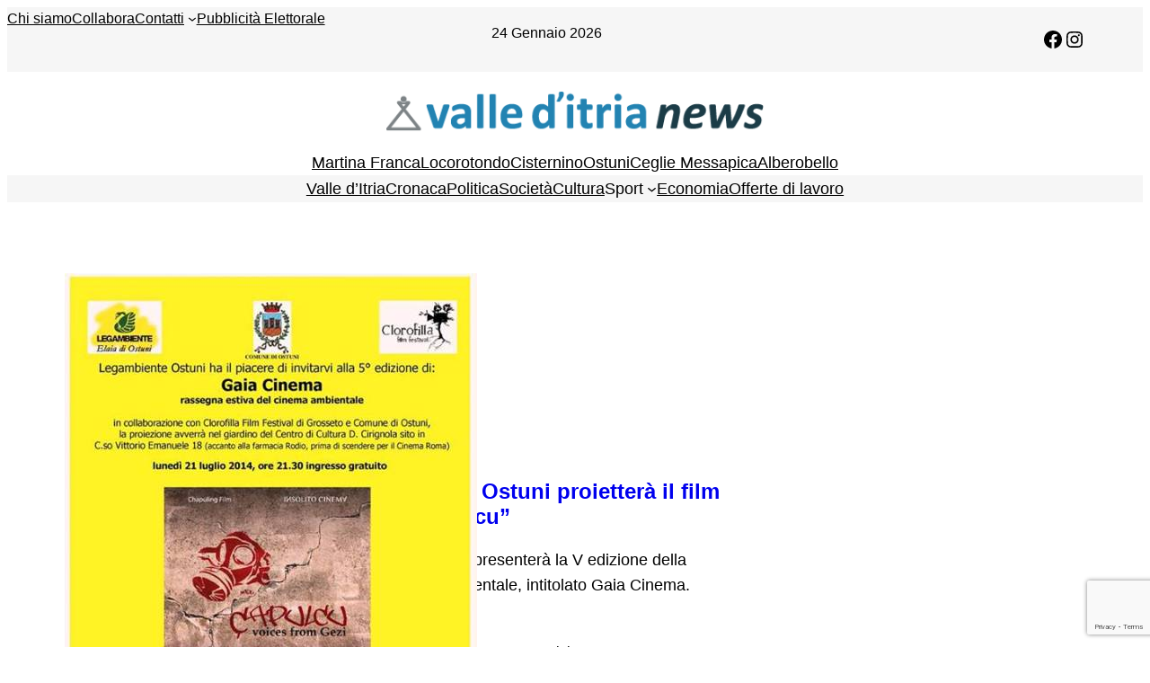

--- FILE ---
content_type: text/html; charset=utf-8
request_url: https://www.google.com/recaptcha/api2/anchor?ar=1&k=6Lcuco4UAAAAAIa7q08-UxYXfqz0UL0rJTDal7rf&co=aHR0cHM6Ly93d3cudmFsbGVkaXRyaWFuZXdzLml0OjQ0Mw..&hl=en&v=PoyoqOPhxBO7pBk68S4YbpHZ&size=invisible&anchor-ms=20000&execute-ms=30000&cb=1atj77ep0gw5
body_size: 48519
content:
<!DOCTYPE HTML><html dir="ltr" lang="en"><head><meta http-equiv="Content-Type" content="text/html; charset=UTF-8">
<meta http-equiv="X-UA-Compatible" content="IE=edge">
<title>reCAPTCHA</title>
<style type="text/css">
/* cyrillic-ext */
@font-face {
  font-family: 'Roboto';
  font-style: normal;
  font-weight: 400;
  font-stretch: 100%;
  src: url(//fonts.gstatic.com/s/roboto/v48/KFO7CnqEu92Fr1ME7kSn66aGLdTylUAMa3GUBHMdazTgWw.woff2) format('woff2');
  unicode-range: U+0460-052F, U+1C80-1C8A, U+20B4, U+2DE0-2DFF, U+A640-A69F, U+FE2E-FE2F;
}
/* cyrillic */
@font-face {
  font-family: 'Roboto';
  font-style: normal;
  font-weight: 400;
  font-stretch: 100%;
  src: url(//fonts.gstatic.com/s/roboto/v48/KFO7CnqEu92Fr1ME7kSn66aGLdTylUAMa3iUBHMdazTgWw.woff2) format('woff2');
  unicode-range: U+0301, U+0400-045F, U+0490-0491, U+04B0-04B1, U+2116;
}
/* greek-ext */
@font-face {
  font-family: 'Roboto';
  font-style: normal;
  font-weight: 400;
  font-stretch: 100%;
  src: url(//fonts.gstatic.com/s/roboto/v48/KFO7CnqEu92Fr1ME7kSn66aGLdTylUAMa3CUBHMdazTgWw.woff2) format('woff2');
  unicode-range: U+1F00-1FFF;
}
/* greek */
@font-face {
  font-family: 'Roboto';
  font-style: normal;
  font-weight: 400;
  font-stretch: 100%;
  src: url(//fonts.gstatic.com/s/roboto/v48/KFO7CnqEu92Fr1ME7kSn66aGLdTylUAMa3-UBHMdazTgWw.woff2) format('woff2');
  unicode-range: U+0370-0377, U+037A-037F, U+0384-038A, U+038C, U+038E-03A1, U+03A3-03FF;
}
/* math */
@font-face {
  font-family: 'Roboto';
  font-style: normal;
  font-weight: 400;
  font-stretch: 100%;
  src: url(//fonts.gstatic.com/s/roboto/v48/KFO7CnqEu92Fr1ME7kSn66aGLdTylUAMawCUBHMdazTgWw.woff2) format('woff2');
  unicode-range: U+0302-0303, U+0305, U+0307-0308, U+0310, U+0312, U+0315, U+031A, U+0326-0327, U+032C, U+032F-0330, U+0332-0333, U+0338, U+033A, U+0346, U+034D, U+0391-03A1, U+03A3-03A9, U+03B1-03C9, U+03D1, U+03D5-03D6, U+03F0-03F1, U+03F4-03F5, U+2016-2017, U+2034-2038, U+203C, U+2040, U+2043, U+2047, U+2050, U+2057, U+205F, U+2070-2071, U+2074-208E, U+2090-209C, U+20D0-20DC, U+20E1, U+20E5-20EF, U+2100-2112, U+2114-2115, U+2117-2121, U+2123-214F, U+2190, U+2192, U+2194-21AE, U+21B0-21E5, U+21F1-21F2, U+21F4-2211, U+2213-2214, U+2216-22FF, U+2308-230B, U+2310, U+2319, U+231C-2321, U+2336-237A, U+237C, U+2395, U+239B-23B7, U+23D0, U+23DC-23E1, U+2474-2475, U+25AF, U+25B3, U+25B7, U+25BD, U+25C1, U+25CA, U+25CC, U+25FB, U+266D-266F, U+27C0-27FF, U+2900-2AFF, U+2B0E-2B11, U+2B30-2B4C, U+2BFE, U+3030, U+FF5B, U+FF5D, U+1D400-1D7FF, U+1EE00-1EEFF;
}
/* symbols */
@font-face {
  font-family: 'Roboto';
  font-style: normal;
  font-weight: 400;
  font-stretch: 100%;
  src: url(//fonts.gstatic.com/s/roboto/v48/KFO7CnqEu92Fr1ME7kSn66aGLdTylUAMaxKUBHMdazTgWw.woff2) format('woff2');
  unicode-range: U+0001-000C, U+000E-001F, U+007F-009F, U+20DD-20E0, U+20E2-20E4, U+2150-218F, U+2190, U+2192, U+2194-2199, U+21AF, U+21E6-21F0, U+21F3, U+2218-2219, U+2299, U+22C4-22C6, U+2300-243F, U+2440-244A, U+2460-24FF, U+25A0-27BF, U+2800-28FF, U+2921-2922, U+2981, U+29BF, U+29EB, U+2B00-2BFF, U+4DC0-4DFF, U+FFF9-FFFB, U+10140-1018E, U+10190-1019C, U+101A0, U+101D0-101FD, U+102E0-102FB, U+10E60-10E7E, U+1D2C0-1D2D3, U+1D2E0-1D37F, U+1F000-1F0FF, U+1F100-1F1AD, U+1F1E6-1F1FF, U+1F30D-1F30F, U+1F315, U+1F31C, U+1F31E, U+1F320-1F32C, U+1F336, U+1F378, U+1F37D, U+1F382, U+1F393-1F39F, U+1F3A7-1F3A8, U+1F3AC-1F3AF, U+1F3C2, U+1F3C4-1F3C6, U+1F3CA-1F3CE, U+1F3D4-1F3E0, U+1F3ED, U+1F3F1-1F3F3, U+1F3F5-1F3F7, U+1F408, U+1F415, U+1F41F, U+1F426, U+1F43F, U+1F441-1F442, U+1F444, U+1F446-1F449, U+1F44C-1F44E, U+1F453, U+1F46A, U+1F47D, U+1F4A3, U+1F4B0, U+1F4B3, U+1F4B9, U+1F4BB, U+1F4BF, U+1F4C8-1F4CB, U+1F4D6, U+1F4DA, U+1F4DF, U+1F4E3-1F4E6, U+1F4EA-1F4ED, U+1F4F7, U+1F4F9-1F4FB, U+1F4FD-1F4FE, U+1F503, U+1F507-1F50B, U+1F50D, U+1F512-1F513, U+1F53E-1F54A, U+1F54F-1F5FA, U+1F610, U+1F650-1F67F, U+1F687, U+1F68D, U+1F691, U+1F694, U+1F698, U+1F6AD, U+1F6B2, U+1F6B9-1F6BA, U+1F6BC, U+1F6C6-1F6CF, U+1F6D3-1F6D7, U+1F6E0-1F6EA, U+1F6F0-1F6F3, U+1F6F7-1F6FC, U+1F700-1F7FF, U+1F800-1F80B, U+1F810-1F847, U+1F850-1F859, U+1F860-1F887, U+1F890-1F8AD, U+1F8B0-1F8BB, U+1F8C0-1F8C1, U+1F900-1F90B, U+1F93B, U+1F946, U+1F984, U+1F996, U+1F9E9, U+1FA00-1FA6F, U+1FA70-1FA7C, U+1FA80-1FA89, U+1FA8F-1FAC6, U+1FACE-1FADC, U+1FADF-1FAE9, U+1FAF0-1FAF8, U+1FB00-1FBFF;
}
/* vietnamese */
@font-face {
  font-family: 'Roboto';
  font-style: normal;
  font-weight: 400;
  font-stretch: 100%;
  src: url(//fonts.gstatic.com/s/roboto/v48/KFO7CnqEu92Fr1ME7kSn66aGLdTylUAMa3OUBHMdazTgWw.woff2) format('woff2');
  unicode-range: U+0102-0103, U+0110-0111, U+0128-0129, U+0168-0169, U+01A0-01A1, U+01AF-01B0, U+0300-0301, U+0303-0304, U+0308-0309, U+0323, U+0329, U+1EA0-1EF9, U+20AB;
}
/* latin-ext */
@font-face {
  font-family: 'Roboto';
  font-style: normal;
  font-weight: 400;
  font-stretch: 100%;
  src: url(//fonts.gstatic.com/s/roboto/v48/KFO7CnqEu92Fr1ME7kSn66aGLdTylUAMa3KUBHMdazTgWw.woff2) format('woff2');
  unicode-range: U+0100-02BA, U+02BD-02C5, U+02C7-02CC, U+02CE-02D7, U+02DD-02FF, U+0304, U+0308, U+0329, U+1D00-1DBF, U+1E00-1E9F, U+1EF2-1EFF, U+2020, U+20A0-20AB, U+20AD-20C0, U+2113, U+2C60-2C7F, U+A720-A7FF;
}
/* latin */
@font-face {
  font-family: 'Roboto';
  font-style: normal;
  font-weight: 400;
  font-stretch: 100%;
  src: url(//fonts.gstatic.com/s/roboto/v48/KFO7CnqEu92Fr1ME7kSn66aGLdTylUAMa3yUBHMdazQ.woff2) format('woff2');
  unicode-range: U+0000-00FF, U+0131, U+0152-0153, U+02BB-02BC, U+02C6, U+02DA, U+02DC, U+0304, U+0308, U+0329, U+2000-206F, U+20AC, U+2122, U+2191, U+2193, U+2212, U+2215, U+FEFF, U+FFFD;
}
/* cyrillic-ext */
@font-face {
  font-family: 'Roboto';
  font-style: normal;
  font-weight: 500;
  font-stretch: 100%;
  src: url(//fonts.gstatic.com/s/roboto/v48/KFO7CnqEu92Fr1ME7kSn66aGLdTylUAMa3GUBHMdazTgWw.woff2) format('woff2');
  unicode-range: U+0460-052F, U+1C80-1C8A, U+20B4, U+2DE0-2DFF, U+A640-A69F, U+FE2E-FE2F;
}
/* cyrillic */
@font-face {
  font-family: 'Roboto';
  font-style: normal;
  font-weight: 500;
  font-stretch: 100%;
  src: url(//fonts.gstatic.com/s/roboto/v48/KFO7CnqEu92Fr1ME7kSn66aGLdTylUAMa3iUBHMdazTgWw.woff2) format('woff2');
  unicode-range: U+0301, U+0400-045F, U+0490-0491, U+04B0-04B1, U+2116;
}
/* greek-ext */
@font-face {
  font-family: 'Roboto';
  font-style: normal;
  font-weight: 500;
  font-stretch: 100%;
  src: url(//fonts.gstatic.com/s/roboto/v48/KFO7CnqEu92Fr1ME7kSn66aGLdTylUAMa3CUBHMdazTgWw.woff2) format('woff2');
  unicode-range: U+1F00-1FFF;
}
/* greek */
@font-face {
  font-family: 'Roboto';
  font-style: normal;
  font-weight: 500;
  font-stretch: 100%;
  src: url(//fonts.gstatic.com/s/roboto/v48/KFO7CnqEu92Fr1ME7kSn66aGLdTylUAMa3-UBHMdazTgWw.woff2) format('woff2');
  unicode-range: U+0370-0377, U+037A-037F, U+0384-038A, U+038C, U+038E-03A1, U+03A3-03FF;
}
/* math */
@font-face {
  font-family: 'Roboto';
  font-style: normal;
  font-weight: 500;
  font-stretch: 100%;
  src: url(//fonts.gstatic.com/s/roboto/v48/KFO7CnqEu92Fr1ME7kSn66aGLdTylUAMawCUBHMdazTgWw.woff2) format('woff2');
  unicode-range: U+0302-0303, U+0305, U+0307-0308, U+0310, U+0312, U+0315, U+031A, U+0326-0327, U+032C, U+032F-0330, U+0332-0333, U+0338, U+033A, U+0346, U+034D, U+0391-03A1, U+03A3-03A9, U+03B1-03C9, U+03D1, U+03D5-03D6, U+03F0-03F1, U+03F4-03F5, U+2016-2017, U+2034-2038, U+203C, U+2040, U+2043, U+2047, U+2050, U+2057, U+205F, U+2070-2071, U+2074-208E, U+2090-209C, U+20D0-20DC, U+20E1, U+20E5-20EF, U+2100-2112, U+2114-2115, U+2117-2121, U+2123-214F, U+2190, U+2192, U+2194-21AE, U+21B0-21E5, U+21F1-21F2, U+21F4-2211, U+2213-2214, U+2216-22FF, U+2308-230B, U+2310, U+2319, U+231C-2321, U+2336-237A, U+237C, U+2395, U+239B-23B7, U+23D0, U+23DC-23E1, U+2474-2475, U+25AF, U+25B3, U+25B7, U+25BD, U+25C1, U+25CA, U+25CC, U+25FB, U+266D-266F, U+27C0-27FF, U+2900-2AFF, U+2B0E-2B11, U+2B30-2B4C, U+2BFE, U+3030, U+FF5B, U+FF5D, U+1D400-1D7FF, U+1EE00-1EEFF;
}
/* symbols */
@font-face {
  font-family: 'Roboto';
  font-style: normal;
  font-weight: 500;
  font-stretch: 100%;
  src: url(//fonts.gstatic.com/s/roboto/v48/KFO7CnqEu92Fr1ME7kSn66aGLdTylUAMaxKUBHMdazTgWw.woff2) format('woff2');
  unicode-range: U+0001-000C, U+000E-001F, U+007F-009F, U+20DD-20E0, U+20E2-20E4, U+2150-218F, U+2190, U+2192, U+2194-2199, U+21AF, U+21E6-21F0, U+21F3, U+2218-2219, U+2299, U+22C4-22C6, U+2300-243F, U+2440-244A, U+2460-24FF, U+25A0-27BF, U+2800-28FF, U+2921-2922, U+2981, U+29BF, U+29EB, U+2B00-2BFF, U+4DC0-4DFF, U+FFF9-FFFB, U+10140-1018E, U+10190-1019C, U+101A0, U+101D0-101FD, U+102E0-102FB, U+10E60-10E7E, U+1D2C0-1D2D3, U+1D2E0-1D37F, U+1F000-1F0FF, U+1F100-1F1AD, U+1F1E6-1F1FF, U+1F30D-1F30F, U+1F315, U+1F31C, U+1F31E, U+1F320-1F32C, U+1F336, U+1F378, U+1F37D, U+1F382, U+1F393-1F39F, U+1F3A7-1F3A8, U+1F3AC-1F3AF, U+1F3C2, U+1F3C4-1F3C6, U+1F3CA-1F3CE, U+1F3D4-1F3E0, U+1F3ED, U+1F3F1-1F3F3, U+1F3F5-1F3F7, U+1F408, U+1F415, U+1F41F, U+1F426, U+1F43F, U+1F441-1F442, U+1F444, U+1F446-1F449, U+1F44C-1F44E, U+1F453, U+1F46A, U+1F47D, U+1F4A3, U+1F4B0, U+1F4B3, U+1F4B9, U+1F4BB, U+1F4BF, U+1F4C8-1F4CB, U+1F4D6, U+1F4DA, U+1F4DF, U+1F4E3-1F4E6, U+1F4EA-1F4ED, U+1F4F7, U+1F4F9-1F4FB, U+1F4FD-1F4FE, U+1F503, U+1F507-1F50B, U+1F50D, U+1F512-1F513, U+1F53E-1F54A, U+1F54F-1F5FA, U+1F610, U+1F650-1F67F, U+1F687, U+1F68D, U+1F691, U+1F694, U+1F698, U+1F6AD, U+1F6B2, U+1F6B9-1F6BA, U+1F6BC, U+1F6C6-1F6CF, U+1F6D3-1F6D7, U+1F6E0-1F6EA, U+1F6F0-1F6F3, U+1F6F7-1F6FC, U+1F700-1F7FF, U+1F800-1F80B, U+1F810-1F847, U+1F850-1F859, U+1F860-1F887, U+1F890-1F8AD, U+1F8B0-1F8BB, U+1F8C0-1F8C1, U+1F900-1F90B, U+1F93B, U+1F946, U+1F984, U+1F996, U+1F9E9, U+1FA00-1FA6F, U+1FA70-1FA7C, U+1FA80-1FA89, U+1FA8F-1FAC6, U+1FACE-1FADC, U+1FADF-1FAE9, U+1FAF0-1FAF8, U+1FB00-1FBFF;
}
/* vietnamese */
@font-face {
  font-family: 'Roboto';
  font-style: normal;
  font-weight: 500;
  font-stretch: 100%;
  src: url(//fonts.gstatic.com/s/roboto/v48/KFO7CnqEu92Fr1ME7kSn66aGLdTylUAMa3OUBHMdazTgWw.woff2) format('woff2');
  unicode-range: U+0102-0103, U+0110-0111, U+0128-0129, U+0168-0169, U+01A0-01A1, U+01AF-01B0, U+0300-0301, U+0303-0304, U+0308-0309, U+0323, U+0329, U+1EA0-1EF9, U+20AB;
}
/* latin-ext */
@font-face {
  font-family: 'Roboto';
  font-style: normal;
  font-weight: 500;
  font-stretch: 100%;
  src: url(//fonts.gstatic.com/s/roboto/v48/KFO7CnqEu92Fr1ME7kSn66aGLdTylUAMa3KUBHMdazTgWw.woff2) format('woff2');
  unicode-range: U+0100-02BA, U+02BD-02C5, U+02C7-02CC, U+02CE-02D7, U+02DD-02FF, U+0304, U+0308, U+0329, U+1D00-1DBF, U+1E00-1E9F, U+1EF2-1EFF, U+2020, U+20A0-20AB, U+20AD-20C0, U+2113, U+2C60-2C7F, U+A720-A7FF;
}
/* latin */
@font-face {
  font-family: 'Roboto';
  font-style: normal;
  font-weight: 500;
  font-stretch: 100%;
  src: url(//fonts.gstatic.com/s/roboto/v48/KFO7CnqEu92Fr1ME7kSn66aGLdTylUAMa3yUBHMdazQ.woff2) format('woff2');
  unicode-range: U+0000-00FF, U+0131, U+0152-0153, U+02BB-02BC, U+02C6, U+02DA, U+02DC, U+0304, U+0308, U+0329, U+2000-206F, U+20AC, U+2122, U+2191, U+2193, U+2212, U+2215, U+FEFF, U+FFFD;
}
/* cyrillic-ext */
@font-face {
  font-family: 'Roboto';
  font-style: normal;
  font-weight: 900;
  font-stretch: 100%;
  src: url(//fonts.gstatic.com/s/roboto/v48/KFO7CnqEu92Fr1ME7kSn66aGLdTylUAMa3GUBHMdazTgWw.woff2) format('woff2');
  unicode-range: U+0460-052F, U+1C80-1C8A, U+20B4, U+2DE0-2DFF, U+A640-A69F, U+FE2E-FE2F;
}
/* cyrillic */
@font-face {
  font-family: 'Roboto';
  font-style: normal;
  font-weight: 900;
  font-stretch: 100%;
  src: url(//fonts.gstatic.com/s/roboto/v48/KFO7CnqEu92Fr1ME7kSn66aGLdTylUAMa3iUBHMdazTgWw.woff2) format('woff2');
  unicode-range: U+0301, U+0400-045F, U+0490-0491, U+04B0-04B1, U+2116;
}
/* greek-ext */
@font-face {
  font-family: 'Roboto';
  font-style: normal;
  font-weight: 900;
  font-stretch: 100%;
  src: url(//fonts.gstatic.com/s/roboto/v48/KFO7CnqEu92Fr1ME7kSn66aGLdTylUAMa3CUBHMdazTgWw.woff2) format('woff2');
  unicode-range: U+1F00-1FFF;
}
/* greek */
@font-face {
  font-family: 'Roboto';
  font-style: normal;
  font-weight: 900;
  font-stretch: 100%;
  src: url(//fonts.gstatic.com/s/roboto/v48/KFO7CnqEu92Fr1ME7kSn66aGLdTylUAMa3-UBHMdazTgWw.woff2) format('woff2');
  unicode-range: U+0370-0377, U+037A-037F, U+0384-038A, U+038C, U+038E-03A1, U+03A3-03FF;
}
/* math */
@font-face {
  font-family: 'Roboto';
  font-style: normal;
  font-weight: 900;
  font-stretch: 100%;
  src: url(//fonts.gstatic.com/s/roboto/v48/KFO7CnqEu92Fr1ME7kSn66aGLdTylUAMawCUBHMdazTgWw.woff2) format('woff2');
  unicode-range: U+0302-0303, U+0305, U+0307-0308, U+0310, U+0312, U+0315, U+031A, U+0326-0327, U+032C, U+032F-0330, U+0332-0333, U+0338, U+033A, U+0346, U+034D, U+0391-03A1, U+03A3-03A9, U+03B1-03C9, U+03D1, U+03D5-03D6, U+03F0-03F1, U+03F4-03F5, U+2016-2017, U+2034-2038, U+203C, U+2040, U+2043, U+2047, U+2050, U+2057, U+205F, U+2070-2071, U+2074-208E, U+2090-209C, U+20D0-20DC, U+20E1, U+20E5-20EF, U+2100-2112, U+2114-2115, U+2117-2121, U+2123-214F, U+2190, U+2192, U+2194-21AE, U+21B0-21E5, U+21F1-21F2, U+21F4-2211, U+2213-2214, U+2216-22FF, U+2308-230B, U+2310, U+2319, U+231C-2321, U+2336-237A, U+237C, U+2395, U+239B-23B7, U+23D0, U+23DC-23E1, U+2474-2475, U+25AF, U+25B3, U+25B7, U+25BD, U+25C1, U+25CA, U+25CC, U+25FB, U+266D-266F, U+27C0-27FF, U+2900-2AFF, U+2B0E-2B11, U+2B30-2B4C, U+2BFE, U+3030, U+FF5B, U+FF5D, U+1D400-1D7FF, U+1EE00-1EEFF;
}
/* symbols */
@font-face {
  font-family: 'Roboto';
  font-style: normal;
  font-weight: 900;
  font-stretch: 100%;
  src: url(//fonts.gstatic.com/s/roboto/v48/KFO7CnqEu92Fr1ME7kSn66aGLdTylUAMaxKUBHMdazTgWw.woff2) format('woff2');
  unicode-range: U+0001-000C, U+000E-001F, U+007F-009F, U+20DD-20E0, U+20E2-20E4, U+2150-218F, U+2190, U+2192, U+2194-2199, U+21AF, U+21E6-21F0, U+21F3, U+2218-2219, U+2299, U+22C4-22C6, U+2300-243F, U+2440-244A, U+2460-24FF, U+25A0-27BF, U+2800-28FF, U+2921-2922, U+2981, U+29BF, U+29EB, U+2B00-2BFF, U+4DC0-4DFF, U+FFF9-FFFB, U+10140-1018E, U+10190-1019C, U+101A0, U+101D0-101FD, U+102E0-102FB, U+10E60-10E7E, U+1D2C0-1D2D3, U+1D2E0-1D37F, U+1F000-1F0FF, U+1F100-1F1AD, U+1F1E6-1F1FF, U+1F30D-1F30F, U+1F315, U+1F31C, U+1F31E, U+1F320-1F32C, U+1F336, U+1F378, U+1F37D, U+1F382, U+1F393-1F39F, U+1F3A7-1F3A8, U+1F3AC-1F3AF, U+1F3C2, U+1F3C4-1F3C6, U+1F3CA-1F3CE, U+1F3D4-1F3E0, U+1F3ED, U+1F3F1-1F3F3, U+1F3F5-1F3F7, U+1F408, U+1F415, U+1F41F, U+1F426, U+1F43F, U+1F441-1F442, U+1F444, U+1F446-1F449, U+1F44C-1F44E, U+1F453, U+1F46A, U+1F47D, U+1F4A3, U+1F4B0, U+1F4B3, U+1F4B9, U+1F4BB, U+1F4BF, U+1F4C8-1F4CB, U+1F4D6, U+1F4DA, U+1F4DF, U+1F4E3-1F4E6, U+1F4EA-1F4ED, U+1F4F7, U+1F4F9-1F4FB, U+1F4FD-1F4FE, U+1F503, U+1F507-1F50B, U+1F50D, U+1F512-1F513, U+1F53E-1F54A, U+1F54F-1F5FA, U+1F610, U+1F650-1F67F, U+1F687, U+1F68D, U+1F691, U+1F694, U+1F698, U+1F6AD, U+1F6B2, U+1F6B9-1F6BA, U+1F6BC, U+1F6C6-1F6CF, U+1F6D3-1F6D7, U+1F6E0-1F6EA, U+1F6F0-1F6F3, U+1F6F7-1F6FC, U+1F700-1F7FF, U+1F800-1F80B, U+1F810-1F847, U+1F850-1F859, U+1F860-1F887, U+1F890-1F8AD, U+1F8B0-1F8BB, U+1F8C0-1F8C1, U+1F900-1F90B, U+1F93B, U+1F946, U+1F984, U+1F996, U+1F9E9, U+1FA00-1FA6F, U+1FA70-1FA7C, U+1FA80-1FA89, U+1FA8F-1FAC6, U+1FACE-1FADC, U+1FADF-1FAE9, U+1FAF0-1FAF8, U+1FB00-1FBFF;
}
/* vietnamese */
@font-face {
  font-family: 'Roboto';
  font-style: normal;
  font-weight: 900;
  font-stretch: 100%;
  src: url(//fonts.gstatic.com/s/roboto/v48/KFO7CnqEu92Fr1ME7kSn66aGLdTylUAMa3OUBHMdazTgWw.woff2) format('woff2');
  unicode-range: U+0102-0103, U+0110-0111, U+0128-0129, U+0168-0169, U+01A0-01A1, U+01AF-01B0, U+0300-0301, U+0303-0304, U+0308-0309, U+0323, U+0329, U+1EA0-1EF9, U+20AB;
}
/* latin-ext */
@font-face {
  font-family: 'Roboto';
  font-style: normal;
  font-weight: 900;
  font-stretch: 100%;
  src: url(//fonts.gstatic.com/s/roboto/v48/KFO7CnqEu92Fr1ME7kSn66aGLdTylUAMa3KUBHMdazTgWw.woff2) format('woff2');
  unicode-range: U+0100-02BA, U+02BD-02C5, U+02C7-02CC, U+02CE-02D7, U+02DD-02FF, U+0304, U+0308, U+0329, U+1D00-1DBF, U+1E00-1E9F, U+1EF2-1EFF, U+2020, U+20A0-20AB, U+20AD-20C0, U+2113, U+2C60-2C7F, U+A720-A7FF;
}
/* latin */
@font-face {
  font-family: 'Roboto';
  font-style: normal;
  font-weight: 900;
  font-stretch: 100%;
  src: url(//fonts.gstatic.com/s/roboto/v48/KFO7CnqEu92Fr1ME7kSn66aGLdTylUAMa3yUBHMdazQ.woff2) format('woff2');
  unicode-range: U+0000-00FF, U+0131, U+0152-0153, U+02BB-02BC, U+02C6, U+02DA, U+02DC, U+0304, U+0308, U+0329, U+2000-206F, U+20AC, U+2122, U+2191, U+2193, U+2212, U+2215, U+FEFF, U+FFFD;
}

</style>
<link rel="stylesheet" type="text/css" href="https://www.gstatic.com/recaptcha/releases/PoyoqOPhxBO7pBk68S4YbpHZ/styles__ltr.css">
<script nonce="87APgUJdhwQlENbFLL8BDg" type="text/javascript">window['__recaptcha_api'] = 'https://www.google.com/recaptcha/api2/';</script>
<script type="text/javascript" src="https://www.gstatic.com/recaptcha/releases/PoyoqOPhxBO7pBk68S4YbpHZ/recaptcha__en.js" nonce="87APgUJdhwQlENbFLL8BDg">
      
    </script></head>
<body><div id="rc-anchor-alert" class="rc-anchor-alert"></div>
<input type="hidden" id="recaptcha-token" value="[base64]">
<script type="text/javascript" nonce="87APgUJdhwQlENbFLL8BDg">
      recaptcha.anchor.Main.init("[\x22ainput\x22,[\x22bgdata\x22,\x22\x22,\[base64]/[base64]/[base64]/ZyhXLGgpOnEoW04sMjEsbF0sVywwKSxoKSxmYWxzZSxmYWxzZSl9Y2F0Y2goayl7RygzNTgsVyk/[base64]/[base64]/[base64]/[base64]/[base64]/[base64]/[base64]/bmV3IEJbT10oRFswXSk6dz09Mj9uZXcgQltPXShEWzBdLERbMV0pOnc9PTM/bmV3IEJbT10oRFswXSxEWzFdLERbMl0pOnc9PTQ/[base64]/[base64]/[base64]/[base64]/[base64]\\u003d\x22,\[base64]\\u003d\x22,\x22S8Odwo4cK8Oow45Vw5zDqcOgcz0eVsKrw61jQMKteVjDucOzwpN5fcOXw4rCuADCpjs8wqUkwpRDa8KIVMKaJQXDlk58ecKqwpfDj8KRw6bDlMKaw5fDpBHCsmjCpcKSwqvCkcK9w5vCgSbDlMKhC8KPY3rDicO6wo7DmMOZw7/CscOiwq0HYcKSwql3RiI2wqQXwrIdBcKbwrHDqU/DqMKRw5bCn8ObLUFGwoEdwqHCvMKNwpktGcKEN0DDocOewpbCtMOPwr3Coz3DkzzCqsOAw4LDkMOPwpsKwpJ6IMOfwroPwpJcesOzwqAeZ8K+w5tJWcKewrVuw59qw5HCnCHDngrCs1XCt8O/OcKQw5tIwrzDl8OqF8OMDxQXBcKEdQ55e8OeJsKeasOiLcOSwqbDqXHDlsKww5rCmCLDnzVCeh/CiDUaw5VAw7Y3wrzCtRzDpRjDrsKJH8OawpBQwq7Dg8Krw4PDr1REcMK/NMKhw67CtsOdHQFmH0vCkX4twrnDpGl2w5TCuUTChW1Pw5M+IVzCm8O8wpoww7PDjmN5EsK/OsKXEMKyWx1VN8KBbsOKw6pFRgjDqVzCi8KLYUlZNwpYwp4TLcKew6Ztw6fCn3dJw5/[base64]/O1ZDwrTCi0RWw4XDosOYScObw7jCu8OqXFk4NsOnwp8PQcOFZEk5N8O9w7jCk8OPw6TCrcK4PcKUwpo2EcK3woHCihrDkMOofmfDjjoBwqtYwr3CrMOuwp1oXWvDhcOJFhxWPGJtwqLDvlNjw6PCh8KZWsOlP2x5w4QYB8Kxw4fClMO2wr/CmsOnW1RYFjJNKXkGwrbDiklccMOpwrQdwolGOsKTHsK1EMKXw7DDusK0N8O7wpHCl8Kww64aw5kjw6Q+X8K3bhtXwqbDgMOuwobCgcOIwrvDv23CrX3DtMOVwrF1wq7Cj8KTc8K0wph3asO3w6TCsiMSHsKswoQ8w6sPwqXDvcK/wq9sBcK/XsKJwrvDiSvCn1PDi3RZVTssP1jChMKcJsOeG2p/NFDDhBZFEC0mw6Mnc3TDgjQeBzzCtiFRwp9uwop2AcOWb8OewrfDvcO5S8Kvw7MzMygDacK0wqnDrsOiwpx5w5cvw5/DkcOwbsOMwqEvdMKOwqMHw57CisO5w7NpKsKiB8OFZMOow7hXw5x5w5IDw4LClwcTw4XChcKFw511J8KIHifDt8KOYjzCkwTDpcOVwqjDmh0Hw5DCs8OwYMOSPcO/wqIieU1Pw63Cg8O7wr0vR2LDoMKowqPCvUg/w4LDmcO/B3DCrMOyBxjCnMO7EWHCkHkTwpzCgnrDuVd9w4leTMKZBnh/[base64]/[base64]/[base64]/[base64]/[base64]/ClhvCocK/Sj8Uw5HClmlwY8OPw7zDkcOawpbCkkbDgsKnQw59wr/DsERdPMKpwqZ+wqvCrsKtw7Bjw41fwrjCoVMQNjTCkMOcDwhQw4PCu8KwJTlPwr7CtHPCgQAGKyHCnHEwExLCuy/CrGdJNEHCu8OOw5LDhjjCiGUyBcOQwpkUD8OfwocAw7bCssO+aytzwqDCgUHCoFDDpEzClkEEEsOScsOhw6Q9w5rDrD9qwrbCgMKdw53ClgnCoRNCEDLCgcK8w5YkJQdsPcKbwrbDigTCkxcKUC/[base64]/[base64]/CqQR8HxjDjcOuwr/[base64]/DlsO3NsKawpLCrD1Rw7XDv1TDu2nCv8Oyw77DiMOMwoEZw4IfDwM7wqchPidCwqXDsMO4GcK5w7fCn8K8w68JJMK2Pipww6Q0P8Kzw6E9wo9iLcKmw6R5w4sDwpjCn8OTGQ/DvjrCg8OYw5LCjXJ7JsObwqzDqSQyPk7DtVMKw4YEAsORw6dsUjzDiMK4Tk8WwphbNMOIw6zDlMOKCcKee8Ozw43DssKhFwFDwrhGZsKPasOZw7TDsHjCq8O/woLCtxYJTMODIirDuSs8w4ZCcl9QwpXCpXBlw5PCusOyw6gfGsKhwofDr8KrHcOtwrjDisODwqrCrSzCrWBoY1bDsMKGU1xUwpDDksKZwr1lw7/[base64]/DkUjCo8KEw7wgw5DDs8KxwoHCgALCi8KVwrbDisOFw7EXBDzDunbCoipXCV/[base64]/w73DksKpw75EH1hKM8KVwp84SGjDpUloSWrDnwt3H1hzwofDjMKKIR9tw45CwoFgw7zDsnjDo8OvN3zDnMOQw5RKwqQ2wp8rw4LCqCxGY8Ktf8Kvw6R/[base64]/LmLCvMOuDBpWdsK5DCjCt17CvsOuWnjCtjI1NkDCvRTCusOZwqLDs8KZM2TCujkWwpLDlQcewqLCksKOwoBKw7PDtg9WeRrCs8OIwrYsTcOZwobDoAvDl8OiDUvCnEMyw77Cn8Kjwps3w4URMcKEODFKDcKEw75XOcOfWsOLw7zCgsOfw7/Do05WE8KnVMKTdDLCimBpwqcHwpsFW8OSwq/[base64]/ClGNDwpggV37DnTFSYEnDun7Cs8Oiw67DqncFwpwqw4IIwqY5FMKNTcOAQCvDiMKLwrZ4Vz5bQcOMGyYHb8Kqwp5nQ8OrPMKfXcOnbR/Drk9xF8K7w7Vcwo/DusK/wqzDh8KjaiRuwop8JcKrwpXDiMKMM8KmJcKNw5pHw6lJwqXDlGPCu8K7D3BFbSLCo3vDjlchbXhiWHnDvAvDoE/[base64]/[base64]/OGnDqcOhegrDo3xNfFzDh8KUHMOswr0mbUsLfsOfZsKswqovXMKMw53DnAwPRgLCrjFUwqwqwoPCpnrDhytCwrRhwqjClwHCrcKAScKfw7zCrRNAwq3Dkl57c8KBc180w5kNw4Euw7RBwq5PRcOhOsONesOpZcOgHsOxw6zDum/CoErDjMKlwprDvcKGU2vDizYswrHCmsOOwqfCs8OYMB1ow5pTwpHDjy45HcKZwpvCu04Lw49Zw7E0FsOBwp/[base64]/DucObw4TCo8KlwovCtwJDNcKOwrp0VSXCgMOmwqArCUoHw5jCmcKuFMOtw7UHWizCmsKswqwgw6tVEMKJw5zDo8OHwqDDq8OheVzDgHtSOgvDi21wcDIAfcOVw4MdT8KWFcK9ccOGw6k8acKiw704GMK0LMKYQX9/[base64]/DuD7DhMOCR3LDrjF6XcK6ImnDssO7UcOSQMOQwqJcGMOdwoHCt8OzwpjDrCZKKCLDhz46w6tHw7EBZsKawrPCusKmw7s2wpDCuj4aw7XCjcK/wq3Du24TwpJFwrJ7IMKOw5fCkSHCj13Cq8OnfcKQw5/CqcKPNcOxw7zChcO+w4Iew7NoRxDDh8KDEwR3wrLCiMKNwqnDrsKpwpt1wpXDnMOGwpAiw4nCl8OfwrHChMOHUEhYa2/DhcOhFsKKZnPDjQk+a3zCpQ41w4bClADDksOAwpQrw7sQfH44ZcKHw4ByMmF8w7fCvygNwo3DocObRGZrwoppwo7Do8OaNMK4w6DDsWEew6DCgMO5C3vCscK4w7LCsjcBPV1/w5ZvKMKwXC/CkArDhcKMD8KGC8OEwozDq1TDrsO+TMKIw47Dl8KAf8KYwpNLw7XCkikEf8OywqNdIXXCjWPDvsOfwo/Dg8O7wqtiwrjCpwJ5eMOowqNRwopowql+w73Ch8OEGMOOw4DCtMKocUVrVBjDsRNPVsK3w7Y/KGVGZ07DtQTDgMKzw5cEC8Kzw4xWXMOcw5DDqsKVe8Oyw6tawq9jw6vCsEvCjHbDl8OSJcOhbsKBwq7Com0AT28hwqnChsOde8KXwqlfO8OjaGnCu8K5w4bClQbCgsKpw4zCuMOoEsOKbxtReMK/FCIXwroIw5zDuDZIwo9Mw54sQyvDkMKPw79hF8KNwrnClhp6LsOXw6/CmXnCpWkNwo4EwrQ6CcKJdUAewprDt8OoCnx2w4kew7/DiB9Zw6/CsiYDfkvCmzgFQMKVw5TDgU9JI8O0SB8IOsOiAAUzw7rCo8KZCSHDlcKEwp7DqTc1wojCpsOHwrEbw7jDucOtZsKMMjAtwpnCpXnDlm07wq7CiwllwpTDpMOFVlQDPsO5HAwNXW/DuMOxc8K8w67DiMOnZw4fwqM/XcKFdMONVcO/F8OYSsORwqbCrcKDP3nDkUgow7jCj8O9XsKhw58vw6DDosOZeSZ4QsKQw4DCtcOcFgFrQcKqwr9Xw6DDoCrDnsOqwrBEZMKGYMOGMcKOwp7CnMOXd0dewpcyw4MnwrnCtU3CusKvD8Oiw7nDtywZwqNNw5tywrtwwpfDiHzDgV/CkXVbw6LCgMOHwqnDvEjCpsOZw4jDv3fCvSTCvWPDrsOuQUTDrhfDvcOiwr/[base64]/Cj8OzWcOTAcOpIAPDlXkcw75cw7HDrcKkAcKIwq3DmXdFwrbCksK0wo1BSAjCg8OyWcOmwqjCgFXCsxkhwrcHwo4jw5NKCxXCgHshwpLCs8KhM8K5AGPCtcKWwokPw7bDrxZNwpRSHBDDpGjCvD4/[base64]/w6TCtw04wo4HQ8Okw58nwqIpHcKTfMK2w6fDlMKVRsK3wqguw5zDtcKSHhUFG8KpMhDCvcOZwqtHw6xgwrkfwrbDoMOXXcKrw7rCuMKXwp0jdnjDrcOcw5PCp8K4ACpgw4zDh8K/U3XClMO8wqDDjcOLw7XCtMOSw7UTw4vCp8KnS8OIXcO7NAzDp1PCp8KDaijCnMOEwqPDrMOsUW9NKXYqw6pKwqBxw78UwptzUBDCr2LDuBXCpk8VTcO9Sy5mwqcLwp3CiwrCjMO3wqtEV8K3VSnDpBjCm8OGTlzCmjzDqxo2YsORVmc/QVLDjcO4w5IqwrB1ecOnw5nDnE3DncOFw5oNwoXCqzzDlh04YDDDmVcYfMKuMsK0B8OUasO2EcOOUULDmMKeJ8OQw7HCiMKhKsKPwqlsGl3Dom3DkwjCocOKw6l1H1LDmBnCvFs0wrgAw7JRw4cDb2dywpArE8O3w5pcwrZQBkXDlcOgw7TDhsOhwoA/ax7DtjE1SsOuFMKqw6YBwp/Ds8OQccOTwpTDmCPDlUrCqkDDvhXDpcK2TiTDmD5UY2LCosKtwr7DpcKGwqDCnMKBwqnDnxsbaSNLwpDDkBZrQUIdPUM0XcORwqrCph4Kwq3DvDNvwpEDSsKXPMOuwqrCv8OcaQfDuMK7FF0ewo/DhMOIWAAqw61+f8OWwqXDr8O1wpMtw5Rnw6/DncKKPMOIBGEEEcOrwqEEwqLCtsO7RMOVwpTCq3XDuMKsEcKSC8KAwqxUw6HDpmtJw5zDiMKXw5/[base64]/Oj8Tw7hgOMK4fzwYw58ew5fDqcOnMMKlTsOlYS/DnMKvVD3CpsKwOG4TMcOBw7rDtw/[base64]/[base64]/[base64]/CmcKBw5oQScOJVQ1Ew58rTkrDlcOAw6x/WcOqWAx9w5/DslhMf0V6K8OPwpjCsVlMw40AYsKUJMODw47Di0fCinPDh8OLBcODdhvCgcOlwpvCiEEiwoxzw5tCLsKowqpjXA/DpRU6TCERfsOaw6LDtj5EUgcZwoDDscOTccOIwp7Cvk/Dj0TCgsOywqA4Fzt1w6UFBMKANMKBw6PCt15pXcO2wrNXacOXwq/[base64]/DtsOww5txelnDqcOpdC5/w7cJwoQSwq7CucKJallmwrzCisOvw6k2ZyHDmsOrwo/[base64]/DkcKHdjfDlhpow7U4QMKSwrXDtMOvNsO1wpfCjcKCGFHCoGXCvRPCv37CsAY3w4czScO4TsKvw4UlWcKdwrbCusKsw5wjFV7DmsOpG0BpKMOOQ8OBdD3Cm0fCoMOTw7wlHEDCkiVCwpBeP8Oja2dZw7/[base64]/UxQINEREJMKew6nCjBDCrwHDl00CwokYwpPDuC/[base64]/CosOUw6UaWT/CpMOnwr8mZsKEeBhKEcKOOHhew4VlFsKqDS5wcsKDwoZ4MMK3XBvCqnUfw4Buwp/DkMKiw6/CgXLDrMKSP8Kxwo3Co8K5ZzPCqMK+woHDiTrCvmc+w6HDiAcKwoNIeBHCksKXwoLCn2zCsm/DmMKywptZwqU6w7IHw6MiwprDhRQWAsOJSsOBw5rCpWFfw7R+wrQ5d8K6wrLDjw7DhMKFIMOzIMKEwovDjQrDqC5Aw4/Cg8Oqw5NcwoVsw7/DscOYTD/Cn1NLMRfCvBPCp1TCvTh1JTrCmMOHNQ5aw5XCnUnDvMOtWMKULGcodsOvFcOJw7DCtmnDlsKVOMKowqDCvsKDwoIbL0DCncO0w4xBw7jCn8O7HsKEdMKMwqLDtcOtwp8UT8OsbcKxZcObwr42w4F8TkIhBiTClcKlUh7Dp8Ozw5VBw6jDhcOxeX3Dp04swo/CqR1hA0MPMMKLdsKVZU8Yw6DDpFhRw6vDhABjP8KPQzrDgMOowqYawolzwrkFw63ChMKlwoLDv0LCvEZtw5dQYcOfUUjDgcOnPMOGVlXDmR8Nwq7CiHLCo8Kgw5TCsHBRRTHCv8KvwpxIccKHwqxGwobDqSfDrRQSw51Bw7onwo7DuSl6wrcJCcKXOSNLTinDuMO5Zw/ChsO0wqJLwqljw7XDr8OUw6Q3f8O7w6wAdRnDgMK0w44dwpk4NcOkwopFC8KHwrfCgG/[base64]/w4/DnCDCpxM7w4EvF3fDscKzw5LDlMOicXHDh0fCncKJw6jDn1FIW8Kqwphcw57DninDkcKKwrhIw6s+bUHDgS4gFR/DpcO6VcOQQ8KPw7fDihwoZcOOwq4rw6rCk04lWsORwqg5wpHDs8Ktw7BQwq1FMwBhw583LiLCrsKkwpExwrTDozgMwrMECQdLW1jCjGtPwpnDucK+RsKHGsOmfkDCisKaw7TDtMKew4cfwoBdAn/CnxjDrU5awqHChD8VKmrDs0RTejULw6LDmcKbw65xw7fCq8OiFcOeB8OhesKINUVNwrzDhX/CtAjDvBrCgmvCi8KePsOmcnANA2BoPsKewpBJwpdVAMKFw6nDqjEoXGtVw6XCrzhSShPCgHMiwofCsjE8IcKAbsKLwr/DjHdLwqYew5zDg8KtwoLCpiJJwoFIw4pmwpbDoBxlw5QfWAUWwqoqHcOsw6jCr384w6UwDMOewo7CmsODwqnCoHpSdH8FNAfCh8KbVzfDsRNGTMOkAsKfwqwswoPCisOTBllMV8KALcOaGMO8wpUgwrDDpsK6CMK5NcO4w6FtQx9Xw5o9wrJceyFWMnrCgMKbQ0/[base64]/[base64]/XXkmwqZiK1IoVWvChMOZw4rDp13DpHjDpDHCj3oWCV5Be8OWwrfDlyJeSsORw75GwqTDqMKAw71cwqQfOcOWGcOpPhfCrcOFw6pUKsOXw7x4wpfDnSDDosOXfDPCmUc7QCrCi8OMWcKfw5k7w5nDicOmw6/Cl8KcHsOJw4Jvw7DCpWrCksOLwo/DjsKjwqxrwodrZnRWwpsAAMOTPMOvwo0yw5bCmMO0w6wkAS7CisKOw4rCs13DvsKnHMO2w5jDgsOxw5TDtsKCw5zDpRAxC0YEAcOddRbDtXPCskcxB1ZlUsOEw77DvcK4ZMKow5swCMKdLsKPwqYzwqQkTsKqw78swq7CoVQseGE4w6PCtm/DucKOZkbCgsKlwqwEwozCqAXDph0/[base64]/[base64]/[base64]/[base64]/Dtg3Cvx0cw4sUTMOFVMOPwrrCtiXCmw06P8O3wq1vV8Oxw77DssKdwpx+NU8mwqLCisOCQiB4Tj/CpTARbsKbacKsdwBbw47DhivDgcKKS8O7csK/[base64]/CksOWMTHDhcOCaiDDhMKDIDHCicKQwpbCojLDkBzCqcKNwq1jw6HDmcOeNmbDjRbCm37DjsOZwq3DlVPDgjYOwqQUAMO4Q8OWwr/DuH/DiDrDpB7DtitxLncmwps8wp/CsSkxSsOpAMOUwo8SIC0mwpBGb0LDj3LDi8O1w5nCksK2wogqw5Jtw5RuLcOlwqQOwoLDisKvw7cpw5HCpcKzdsOkLMOIIMO3Lhx/[base64]/CuCPClxlpesK5dMK1JMKoDMKew4J6EMOrVnE+w5lLB8KTw4vDjEk6ACVVQUIaw6jDtsK0w7AadcOpGDM4ahBcIMK9P3d3NCNpFAtNwqg2WcOQw7ULwrTCkMOcwqJ4fHpKIMKGw4V6wr3DrcOFTcOlc8O4w5/ClcKtIlYYwqnCvsKMIMKRTMKlwqnCg8Ohw6Rub1tkbcO/[base64]/DnW7CsmECwrjDtsOPVcKgwr4fwpR4wr7CiMKIFEN7BAF+wqXDrMKuw5cuwojClCbCvC8oDmbDgMKZGjzDu8KSIGjDqsKaXXfDmjTDjMOkIA/[base64]/Cn8OlecOOw7ZITsOJSlHDt2LCk8OjwpHCv8K2woN1AcKMDMKjwqDDscOBw7tCw6TCux7DtMK+w7wJCD8QJzYmw5TDtsKtOsKdeMKjIm/CoQjCgsOVw5YbwqxbB8Oue0h4w6PDkMO2WVxhKijCj8K7S2HDo1YVPsOlHMKEdzgjworDlsOgwrnDvhU7WsO+w63DmsKiw68qw7g7w7whwpHDocKTacOqA8Kyw7kOwr5vCMKXFUAWw7rCjWc2w7jCox8dwpHDrg3CvAg6wq3CncOdwo8KCg/CpsKVwoQ/Z8OxY8KKw7ZVNcOkOmcjVk/CusKLQcO1Z8OuCydJYcOuMcKeWXdoKAjDucOkw4Y/fcOHQXcQOUROw4/CosOGVWPDlgnDtCjDsD/CsMKNwoYtacO1wqzCjDjCt8OuTE7Dk00BTw5pFcKBTMKlBwrDjxoFw6wGUQLDncKdw6/Dl8O8AQkkw4nDkUwRfQfCjMOnwqjCh8Ovwp3DncKDw5HCgsOjwpNyMErDqMK4aEsiN8O8w5Zaw4fDgcOxw57Cu0jDlsKMwoTCusKLwpsnOcKmOU7DucKRVMKUGcOGwq/[base64]/DlcKww7/CgMO6UcOQwoDDosK7wrN+S8KlbRFaw6XClsOWwp/[base64]/wpfDpmpfEHxjw4YSLsORwotWCMKLwotBw5giAsKYwrzDt3lGwqrDkEDDmcOlNkbCvcKiI8KUHMKWwrjDscOXGEwkwoHDsChKRsKPwo4aMhnDghABw5pnFkp3w5fCm0Nbwq/[base64]/w6vCuW3DmjnDlcKVW8K9wqR5wpvDuzBoaHPDulHClFJRTllBw5/[base64]/DpSfCj3DCmsOndMKTVsKxbMO/w4rCgMOCanfDtVh5wrJ5wpoTwrDDgMK7wo1Jw6PCn30WLWM/wpVswpHDlDjDpXJbwoPDowNMOAHCjV9jw7PClWrDmsOuWExiG8Kmw7zCrsKnw4waMcKYwrfChjTCpgfDgV8lw7NmaEYiw71lwrIcwoAsFcOvSh/DicO7YA/Ck0/Cth/Co8OnYHpuw7HChsOjCzHDucKGH8KYwrhNLsOBw5kdWCIjWBAZwrLCt8OxIMKGw4TDjsOhQcKbwrFRE8KCJnTCj1nCoEPCssKYwrzCrCokw5ZlE8OYbMK9TcK2Q8OcXWjCnMORwpRgcTXCsjRywq7ChRFhwrNvZXdQw5wGw7d/w4DCvMKsYsKSVhAVw5Y1EMK4wqrCiMOkO2rDrz4Yw7w7wpzDncKaQWzCksODfkDCssKjwrzCqcK8w7nCvcKcWsOVKVvDl8K+DsK6wogVRh7CisKzwr4IQ8Kaw5rDsRkPQ8OAesKPwr/[base64]/wp9qQcKYw7vCvzcqHEXCn8KsMmhxw6EHwoHCnMK3IcOKwr53w4/DicKBKFoHB8K1LsOKwqXCm2XCiMKLw5bCvMOdfsOywp7DlMKQUAjDvsKxVMKUwppcGh0aR8OSw5F2BMORwozCuTbDk8K7bDHDvl/DiMKDCcKbw5jDrMKzw4QCw5crw5Aow7otwp7DnXFmw5nDmcOVQ059w6Y7wq5Iw4wLw40vQcKKwojCowBeXMOSK8Orw7XCkMK3JVLDvkjCqcO8RcKYfF7DocK+wpLDn8O2eFLDk2kFwrwKw63Clm1SwpYXHw/DjcKjHcOVwofCqx8twqUAEzrCkCPCiiYtB8OUFDbDgz/DmmnDlMKMc8KkaWfDlsOLWAUIa8K5ck/CsMKdEsOkdsOowrhGbjDDu8KCA8OVJ8OgwrXCqcKfwpjDrHXChlwdN8K3Y2LDs8Kbwq0Swq3CisKewqnDpisPw5w8wqfCpl/[base64]/DnsKBw5tCYizDjsKzw7rCmsKgw4RTFAjCkQzCpcK4MicSS8OcH8KYw6fChMK2FHsowpshw67CocOKacKWVMKnwqAOdwPDvjkyMMOewpR3w4vDicOBdMK+wrjDpipqZUTDr8Oew5rCsxfDs8OHScO+MMOhST/DiMOvwqDDn8KXwr7DssKscz/DiQk7wroAVcOiI8OobVjCmC59JgQgwq7DikEmWkNnXMKUWMKawps5woVff8KtOmzDn2/DgsKmZUnDtAF/[base64]/wosaw5vCn8OsbjEow61Pw7fDmcK5CMKAw40iw44PAMKJwoYEwoTDkD0DJRVnwpkqw6rDp8K4wrbCgHZ2wrBXw7TDjWPDm8OtwpozXcOJFRjCiGQJdy3DhcOWLsKPw5BgWjXDlQANdMOew57CvcKZw5fCgcKZwq/CjMKqKVbCksKiasKgwobDkh4FLcOFw4TDmcKHwqTCo0nCp8OOETR6eMOFPcKIewxOcMOPCgHCrcKlLCw/w78FdnFLw5zCpcOMwoTCscOKBSBQwp8QwoU/w73DjXJywrscwrvDucKIbsO1wo/[base64]/CuCMQHMOBw6jClyfDt2fDjsKQXFXCozTCscOTTFnCmEd0ccKwwo7DmSgJcAHCg8Ksw7QbUFNvwp/DmTXCkUlTHAZxw6HCkFoNTGEeN1HChwV/w7LDoQ/CmTrDnMOjwo3Cm0Vhwo5KKMKsw6vCosKqwp7Dv0Irw7N4w7PDr8KeE0xewovDrMOawrDCnA/CtsOcfDZiwqxuSTYbw5/DiTAkw71Ew7AeRsKdXXA8wqp6GMOZw4wlB8KGwrzDpcO3wqQaw4TCj8OjSMK0w6/[base64]/DqsKpwqvDicOOwoxfRMKuBngOw7czw6law5zClz8DCcO7wo/DscOPw5vDhsKOwrXDiVwhw7nDnMKCw7JGOsOmwrtjw4vCsXPCo8K0w5HCsmk5wqkcwobCvBbCvcKpwoN5dMOewpLDvcKydTHDlCx/wq/Dp2lZZcKdwpwQAhrDjMOAej3CssOabcOPSMOpHMKyL1HCr8O9w57CsMK1w4HCrj1Nw7M6w4xiwpk+asKvwr8vHWfCi8O5VUPCvVkDNAMzUCbCocKqw67Ck8Knwq7ComTChh0nMWzCpExKTsKlw4zDocKewojCvcOIWsKtZwPCgsKkw645wpV/[base64]/[base64]/Cg8KLw70sVVzDq35KKk1Xw6Z/[base64]/CvsOiw5bDqcKzPcKXwrEkaMO8fx82ZxrCqsOXw6R/[base64]/Cl8OiXcOZw6DDlysWWcKCFU7CozvCnBA/w5dfw6LCqTzDk1HDrl/Dmk1xSsKwKcKDfsOgcFTDtMOdw7Nrw4nDlcO7wrHCssOjwpTCmMK3wovDvsO/w7YUbldsEnLCrsKzEk5ewrgTw4wEwozCmSHChsOiKXPCtQrCgFLCkl05SS/Ckip7cDtewpx4w5h4RXDDuMOmw7DCrcOjNi1aw7ZwAsK/w4Q3wpFyacKAw6HDmTcqw4YQwqbDvGwww4tLwrXCsivDsxTDrcOgw77Co8K9D8ObwpHDg0oAwr8HwpNHw4MQf8KfwoYTEHB6VBzDh2bDqsO5w7jCig/CncOPGDfCq8Kkw57Cj8OBw6HCv8KawrcOwoMMw6kTYjAMw4A0wp4Iwr3DtTbDsVBNORt2wpnDmBBOw6nDu8Kiw7PDgBsgG8KXw5Qow4fCuMOoa8OwawjCnRjCoW/CkhkDw4RdwpDDnxZkf8OIWcKrfsKbw49YIWAUAh3CrcOHe0gXw5rCpkDCsDXCgcOwesKww5dywpkdw5Yqw5/CjxDCvwZsOC4zW2DCohbDvgfDuxJCJMOiwpRcw7bDkGPCq8KWwoLDrcKzR0/[base64]/[base64]/wq7CqG9vBEbCv8Kpdy8+w7rClcO7wo7Cv2DDrcKtFGEMMFRwwpcswofCu0vCn21kwp9sSC3DncKpbcOOX8KYwqPDtcK5w4TCgSXDtEUXw6fDqMK8wol+PsKQGEnCt8O4f0LDlWFKw7h+w6EmCy/CtWxgw4bClsKxwocXwrsmwqnChUZhFsOPwpx/wrUFwo9jRjDCr27DjAt4wqPCvsKmw6zCmm8vwqw2LB3Ds0jDgMKGZ8KvwpvDujPDoMOzwpd3w6EJwpxQUlbDpGRwM8ONw4JbFFDDtsKhwo1Kw7ImC8KUdMKjYwZPwqZXw4JOw7oBw4Zcw5UnwpvDscKWT8O3UMOAwod8SsK+BcKkwrR7wq7ChsOrw5/Cq0LDlcK6fyIGbMOkwq/[base64]/CuMOKJMOBAjjClMKiGMKjwrFFwpHCsy/CmsOowp/[base64]/ChMKiS8KAGsKjR8OqwoE3EMOpwp8vw5h1w5MQenrDmsKvY8OfKA/DjMKsw6fCmlA4wrEgNi4nwrLDmW7ChMKYw5RAwo5/FVvCp8OeS8OLeTEBKMOKw5XCuFvDvEzCmcKOVcKBw7xtw67Duzxyw5cZwqzDosORNDg3w7N9UsO5BMOrLWt0w5TDt8KjfXQrwpbDulV1w6xgJsOjwotnwpQTw5QNBsKzw5oww6IbIxVnb8OUwo0hwp/CsUYNcUrDjA1ew7rDosOrw7MUwpzCqUBaD8OiVcKCaF0uw7g8w53DlsOmCMOCwosLw5ZYacKlw5YHWTRHPsKYH8Klw6DDrcK2FcOXXj7DjXp5AR4NUG5owrTCqsOyDsKMPMO/w5vDqSnDnnLCrBppwodAw7XDqU9SPTcmQcOkCzZgw4jCrgPCscKow4dtwqnChsKFw6XCicKJw6kOwpTCtxR8wp/CgsOgw4zChMO3wqPDmwkHwoxSw4LDisOBwoHDrRzCsMOGw4kZDCIDRX3DjnYQegPDmkTDlU5rKMKHw6nCoTHCl3F6Y8KHwpoQU8KmWEDDr8KPwptscsOrGh/[base64]/[base64]/[base64]/[base64]/[base64]/CmE5CUH8mwpRJw7cIUcKxPsK1ckPCkcKYNsONBsKvcFTDnFNhAx8BwqNywokKMH8CCV4Qw4vCrMOLOcOsw5PDlMKRUsKSwrLCmxAdfcK+wpgXwrBURl/DlWDCq8KswoXCksKOwqjDpXVww4XDvkdVw4cxQEtkYMKPW8OQOsOPwqvChMKww7vCrcKvAQQQw4BJL8ONwoPCvXsTdcOcCsK5R8KlwrHCrsOtwq7Dkn9uFMK6OcKaH34IwqjDvMONAcK5PcKpRmsew57CgiAyewM/wq3Cn0zDpsKyw5XDpnHCucKTBjnCo8KpDcK9wqjCrmdtW8O+d8OfeMKdTsOkw6XClULCuMKKZSEswr9LJ8OSEVU/[base64]/DnkJBA3gtQAIewrHDvjbDmsKEaRDCocOLTRhmwrcSwqxrwqNPwrPDsw8cw73DmRfCsMOhPnbDtCARwrDCiTYgP2PCqToIQMOZdRzCvEYvw5jDnsKpwodZSUTClhk3PcK6GMOtwq/[base64]/[base64]/fAM9wpfChcKBwpp1wo/Cj8ORwopPdwN7w6gEw6XDs8KYd8OswrNtTcKzw7lXBcOIw5oOHm/Ch1nCh3vCmsK0d8OEw6bDtxBbw45Tw7ETwogGw5kZw4IiwpEVwrzCjTzDkj/[base64]/CoXFuw6TCnDU/JMO7PsOXwqPCg1gvworDtELDrlbCpG3DrlLCiTfDgsKVwrYFQsKmJnjDrmjCtMOgR8KNUXzDpXTCo3XDrQzCq8O6N3xWwrdEw7fCvcKpw7XDs0LCp8Ojw6DCvcOVURLClhrDisO8JsKfUcOCX8KoY8ORw6fDtsOAw6BGclvDrgnDtQ\\u003d\\u003d\x22],null,[\x22conf\x22,null,\x226Lcuco4UAAAAAIa7q08-UxYXfqz0UL0rJTDal7rf\x22,0,null,null,null,1,[21,125,63,73,95,87,41,43,42,83,102,105,109,121],[1017145,304],0,null,null,null,null,0,null,0,null,700,1,null,0,\[base64]/76lBhnEnQkZnOKMAhmv8xEZ\x22,0,0,null,null,1,null,0,0,null,null,null,0],\x22https://www.valleditrianews.it:443\x22,null,[3,1,1],null,null,null,1,3600,[\x22https://www.google.com/intl/en/policies/privacy/\x22,\x22https://www.google.com/intl/en/policies/terms/\x22],\x22bAdRmRxm+4m6a0d9eDr5r8cAw4NNuOPimt5RwUWb37I\\u003d\x22,1,0,null,1,1769286844238,0,0,[53,103,163,9],null,[3,122,208,134],\x22RC-lyDvpfKb8sgyRg\x22,null,null,null,null,null,\x220dAFcWeA7Ah1dk4vAwfpq3a85EfKVtDrEm3_o_nOyzO0HPvKLUUvfJ2hqS5zelOuTMRnlQtYidfUr2mLZdJ1Ipxx7bHZGgFdOtlg\x22,1769369644426]");
    </script></body></html>